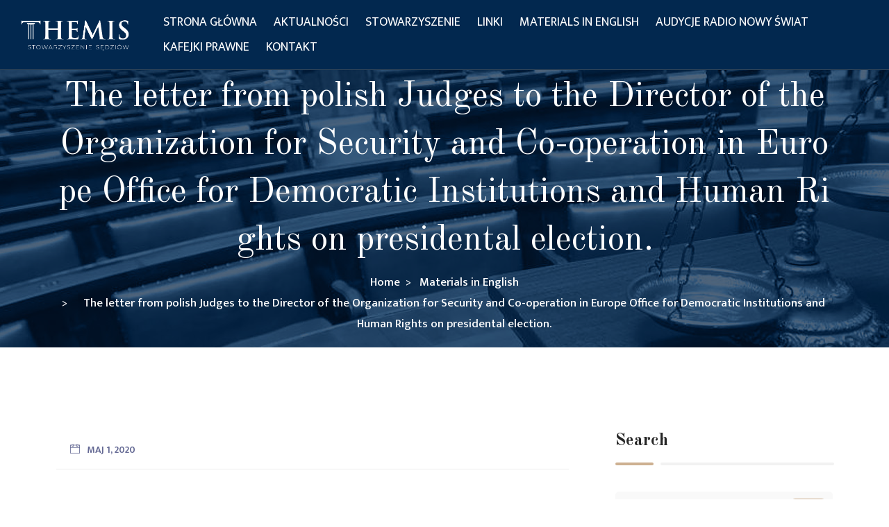

--- FILE ---
content_type: text/html; charset=UTF-8
request_url: https://themis-sedziowie.eu/the-letter-from-polish-judges-to-the-director-of-the-organization-for-security-and-co-operation-in-europe-office-for-democratic-institutions-and-human-rights-on-presidental-election/
body_size: 15034
content:
<!DOCTYPE html>
<!--[if !IE]><!--> <html lang="pl-PL"> <!--<![endif]-->
<head>
<meta charset="UTF-8">
	<meta name="viewport" content="width=device-width, initial-scale=1, maximum-scale=1">
<meta name="msapplication-TileColor" content="">
<meta name="theme-color" content="">
<link rel="profile" href="//gmpg.org/xfn/11">
<title>The letter from polish Judges to the Director of the Organization for Security and Co-operation in Europe Office for Democratic Institutions and Human Rights on presidental election. &#8211; THEMIS</title>
<meta name='robots' content='max-image-preview:large' />
	<style>img:is([sizes="auto" i], [sizes^="auto," i]) { contain-intrinsic-size: 3000px 1500px }</style>
	<link rel='dns-prefetch' href='//fonts.googleapis.com' />
<link rel="alternate" type="application/rss+xml" title="THEMIS &raquo; Kanał z wpisami" href="https://themis-sedziowie.eu/feed/" />
<link rel="alternate" type="application/rss+xml" title="THEMIS &raquo; Kanał z komentarzami" href="https://themis-sedziowie.eu/comments/feed/" />
<script type="text/javascript">
/* <![CDATA[ */
window._wpemojiSettings = {"baseUrl":"https:\/\/s.w.org\/images\/core\/emoji\/16.0.1\/72x72\/","ext":".png","svgUrl":"https:\/\/s.w.org\/images\/core\/emoji\/16.0.1\/svg\/","svgExt":".svg","source":{"concatemoji":"https:\/\/themis-sedziowie.eu\/wp-includes\/js\/wp-emoji-release.min.js?ver=6.8.3"}};
/*! This file is auto-generated */
!function(s,n){var o,i,e;function c(e){try{var t={supportTests:e,timestamp:(new Date).valueOf()};sessionStorage.setItem(o,JSON.stringify(t))}catch(e){}}function p(e,t,n){e.clearRect(0,0,e.canvas.width,e.canvas.height),e.fillText(t,0,0);var t=new Uint32Array(e.getImageData(0,0,e.canvas.width,e.canvas.height).data),a=(e.clearRect(0,0,e.canvas.width,e.canvas.height),e.fillText(n,0,0),new Uint32Array(e.getImageData(0,0,e.canvas.width,e.canvas.height).data));return t.every(function(e,t){return e===a[t]})}function u(e,t){e.clearRect(0,0,e.canvas.width,e.canvas.height),e.fillText(t,0,0);for(var n=e.getImageData(16,16,1,1),a=0;a<n.data.length;a++)if(0!==n.data[a])return!1;return!0}function f(e,t,n,a){switch(t){case"flag":return n(e,"\ud83c\udff3\ufe0f\u200d\u26a7\ufe0f","\ud83c\udff3\ufe0f\u200b\u26a7\ufe0f")?!1:!n(e,"\ud83c\udde8\ud83c\uddf6","\ud83c\udde8\u200b\ud83c\uddf6")&&!n(e,"\ud83c\udff4\udb40\udc67\udb40\udc62\udb40\udc65\udb40\udc6e\udb40\udc67\udb40\udc7f","\ud83c\udff4\u200b\udb40\udc67\u200b\udb40\udc62\u200b\udb40\udc65\u200b\udb40\udc6e\u200b\udb40\udc67\u200b\udb40\udc7f");case"emoji":return!a(e,"\ud83e\udedf")}return!1}function g(e,t,n,a){var r="undefined"!=typeof WorkerGlobalScope&&self instanceof WorkerGlobalScope?new OffscreenCanvas(300,150):s.createElement("canvas"),o=r.getContext("2d",{willReadFrequently:!0}),i=(o.textBaseline="top",o.font="600 32px Arial",{});return e.forEach(function(e){i[e]=t(o,e,n,a)}),i}function t(e){var t=s.createElement("script");t.src=e,t.defer=!0,s.head.appendChild(t)}"undefined"!=typeof Promise&&(o="wpEmojiSettingsSupports",i=["flag","emoji"],n.supports={everything:!0,everythingExceptFlag:!0},e=new Promise(function(e){s.addEventListener("DOMContentLoaded",e,{once:!0})}),new Promise(function(t){var n=function(){try{var e=JSON.parse(sessionStorage.getItem(o));if("object"==typeof e&&"number"==typeof e.timestamp&&(new Date).valueOf()<e.timestamp+604800&&"object"==typeof e.supportTests)return e.supportTests}catch(e){}return null}();if(!n){if("undefined"!=typeof Worker&&"undefined"!=typeof OffscreenCanvas&&"undefined"!=typeof URL&&URL.createObjectURL&&"undefined"!=typeof Blob)try{var e="postMessage("+g.toString()+"("+[JSON.stringify(i),f.toString(),p.toString(),u.toString()].join(",")+"));",a=new Blob([e],{type:"text/javascript"}),r=new Worker(URL.createObjectURL(a),{name:"wpTestEmojiSupports"});return void(r.onmessage=function(e){c(n=e.data),r.terminate(),t(n)})}catch(e){}c(n=g(i,f,p,u))}t(n)}).then(function(e){for(var t in e)n.supports[t]=e[t],n.supports.everything=n.supports.everything&&n.supports[t],"flag"!==t&&(n.supports.everythingExceptFlag=n.supports.everythingExceptFlag&&n.supports[t]);n.supports.everythingExceptFlag=n.supports.everythingExceptFlag&&!n.supports.flag,n.DOMReady=!1,n.readyCallback=function(){n.DOMReady=!0}}).then(function(){return e}).then(function(){var e;n.supports.everything||(n.readyCallback(),(e=n.source||{}).concatemoji?t(e.concatemoji):e.wpemoji&&e.twemoji&&(t(e.twemoji),t(e.wpemoji)))}))}((window,document),window._wpemojiSettings);
/* ]]> */
</script>
<style id='wp-emoji-styles-inline-css' type='text/css'>

	img.wp-smiley, img.emoji {
		display: inline !important;
		border: none !important;
		box-shadow: none !important;
		height: 1em !important;
		width: 1em !important;
		margin: 0 0.07em !important;
		vertical-align: -0.1em !important;
		background: none !important;
		padding: 0 !important;
	}
</style>
<link rel='stylesheet' id='wp-block-library-css' href='https://themis-sedziowie.eu/wp-includes/css/dist/block-library/style.min.css?ver=6.8.3' type='text/css' media='all' />
<style id='classic-theme-styles-inline-css' type='text/css'>
/*! This file is auto-generated */
.wp-block-button__link{color:#fff;background-color:#32373c;border-radius:9999px;box-shadow:none;text-decoration:none;padding:calc(.667em + 2px) calc(1.333em + 2px);font-size:1.125em}.wp-block-file__button{background:#32373c;color:#fff;text-decoration:none}
</style>
<style id='global-styles-inline-css' type='text/css'>
:root{--wp--preset--aspect-ratio--square: 1;--wp--preset--aspect-ratio--4-3: 4/3;--wp--preset--aspect-ratio--3-4: 3/4;--wp--preset--aspect-ratio--3-2: 3/2;--wp--preset--aspect-ratio--2-3: 2/3;--wp--preset--aspect-ratio--16-9: 16/9;--wp--preset--aspect-ratio--9-16: 9/16;--wp--preset--color--black: #000000;--wp--preset--color--cyan-bluish-gray: #abb8c3;--wp--preset--color--white: #ffffff;--wp--preset--color--pale-pink: #f78da7;--wp--preset--color--vivid-red: #cf2e2e;--wp--preset--color--luminous-vivid-orange: #ff6900;--wp--preset--color--luminous-vivid-amber: #fcb900;--wp--preset--color--light-green-cyan: #7bdcb5;--wp--preset--color--vivid-green-cyan: #00d084;--wp--preset--color--pale-cyan-blue: #8ed1fc;--wp--preset--color--vivid-cyan-blue: #0693e3;--wp--preset--color--vivid-purple: #9b51e0;--wp--preset--gradient--vivid-cyan-blue-to-vivid-purple: linear-gradient(135deg,rgba(6,147,227,1) 0%,rgb(155,81,224) 100%);--wp--preset--gradient--light-green-cyan-to-vivid-green-cyan: linear-gradient(135deg,rgb(122,220,180) 0%,rgb(0,208,130) 100%);--wp--preset--gradient--luminous-vivid-amber-to-luminous-vivid-orange: linear-gradient(135deg,rgba(252,185,0,1) 0%,rgba(255,105,0,1) 100%);--wp--preset--gradient--luminous-vivid-orange-to-vivid-red: linear-gradient(135deg,rgba(255,105,0,1) 0%,rgb(207,46,46) 100%);--wp--preset--gradient--very-light-gray-to-cyan-bluish-gray: linear-gradient(135deg,rgb(238,238,238) 0%,rgb(169,184,195) 100%);--wp--preset--gradient--cool-to-warm-spectrum: linear-gradient(135deg,rgb(74,234,220) 0%,rgb(151,120,209) 20%,rgb(207,42,186) 40%,rgb(238,44,130) 60%,rgb(251,105,98) 80%,rgb(254,248,76) 100%);--wp--preset--gradient--blush-light-purple: linear-gradient(135deg,rgb(255,206,236) 0%,rgb(152,150,240) 100%);--wp--preset--gradient--blush-bordeaux: linear-gradient(135deg,rgb(254,205,165) 0%,rgb(254,45,45) 50%,rgb(107,0,62) 100%);--wp--preset--gradient--luminous-dusk: linear-gradient(135deg,rgb(255,203,112) 0%,rgb(199,81,192) 50%,rgb(65,88,208) 100%);--wp--preset--gradient--pale-ocean: linear-gradient(135deg,rgb(255,245,203) 0%,rgb(182,227,212) 50%,rgb(51,167,181) 100%);--wp--preset--gradient--electric-grass: linear-gradient(135deg,rgb(202,248,128) 0%,rgb(113,206,126) 100%);--wp--preset--gradient--midnight: linear-gradient(135deg,rgb(2,3,129) 0%,rgb(40,116,252) 100%);--wp--preset--font-size--small: 13px;--wp--preset--font-size--medium: 20px;--wp--preset--font-size--large: 36px;--wp--preset--font-size--x-large: 42px;--wp--preset--spacing--20: 0.44rem;--wp--preset--spacing--30: 0.67rem;--wp--preset--spacing--40: 1rem;--wp--preset--spacing--50: 1.5rem;--wp--preset--spacing--60: 2.25rem;--wp--preset--spacing--70: 3.38rem;--wp--preset--spacing--80: 5.06rem;--wp--preset--shadow--natural: 6px 6px 9px rgba(0, 0, 0, 0.2);--wp--preset--shadow--deep: 12px 12px 50px rgba(0, 0, 0, 0.4);--wp--preset--shadow--sharp: 6px 6px 0px rgba(0, 0, 0, 0.2);--wp--preset--shadow--outlined: 6px 6px 0px -3px rgba(255, 255, 255, 1), 6px 6px rgba(0, 0, 0, 1);--wp--preset--shadow--crisp: 6px 6px 0px rgba(0, 0, 0, 1);}:where(.is-layout-flex){gap: 0.5em;}:where(.is-layout-grid){gap: 0.5em;}body .is-layout-flex{display: flex;}.is-layout-flex{flex-wrap: wrap;align-items: center;}.is-layout-flex > :is(*, div){margin: 0;}body .is-layout-grid{display: grid;}.is-layout-grid > :is(*, div){margin: 0;}:where(.wp-block-columns.is-layout-flex){gap: 2em;}:where(.wp-block-columns.is-layout-grid){gap: 2em;}:where(.wp-block-post-template.is-layout-flex){gap: 1.25em;}:where(.wp-block-post-template.is-layout-grid){gap: 1.25em;}.has-black-color{color: var(--wp--preset--color--black) !important;}.has-cyan-bluish-gray-color{color: var(--wp--preset--color--cyan-bluish-gray) !important;}.has-white-color{color: var(--wp--preset--color--white) !important;}.has-pale-pink-color{color: var(--wp--preset--color--pale-pink) !important;}.has-vivid-red-color{color: var(--wp--preset--color--vivid-red) !important;}.has-luminous-vivid-orange-color{color: var(--wp--preset--color--luminous-vivid-orange) !important;}.has-luminous-vivid-amber-color{color: var(--wp--preset--color--luminous-vivid-amber) !important;}.has-light-green-cyan-color{color: var(--wp--preset--color--light-green-cyan) !important;}.has-vivid-green-cyan-color{color: var(--wp--preset--color--vivid-green-cyan) !important;}.has-pale-cyan-blue-color{color: var(--wp--preset--color--pale-cyan-blue) !important;}.has-vivid-cyan-blue-color{color: var(--wp--preset--color--vivid-cyan-blue) !important;}.has-vivid-purple-color{color: var(--wp--preset--color--vivid-purple) !important;}.has-black-background-color{background-color: var(--wp--preset--color--black) !important;}.has-cyan-bluish-gray-background-color{background-color: var(--wp--preset--color--cyan-bluish-gray) !important;}.has-white-background-color{background-color: var(--wp--preset--color--white) !important;}.has-pale-pink-background-color{background-color: var(--wp--preset--color--pale-pink) !important;}.has-vivid-red-background-color{background-color: var(--wp--preset--color--vivid-red) !important;}.has-luminous-vivid-orange-background-color{background-color: var(--wp--preset--color--luminous-vivid-orange) !important;}.has-luminous-vivid-amber-background-color{background-color: var(--wp--preset--color--luminous-vivid-amber) !important;}.has-light-green-cyan-background-color{background-color: var(--wp--preset--color--light-green-cyan) !important;}.has-vivid-green-cyan-background-color{background-color: var(--wp--preset--color--vivid-green-cyan) !important;}.has-pale-cyan-blue-background-color{background-color: var(--wp--preset--color--pale-cyan-blue) !important;}.has-vivid-cyan-blue-background-color{background-color: var(--wp--preset--color--vivid-cyan-blue) !important;}.has-vivid-purple-background-color{background-color: var(--wp--preset--color--vivid-purple) !important;}.has-black-border-color{border-color: var(--wp--preset--color--black) !important;}.has-cyan-bluish-gray-border-color{border-color: var(--wp--preset--color--cyan-bluish-gray) !important;}.has-white-border-color{border-color: var(--wp--preset--color--white) !important;}.has-pale-pink-border-color{border-color: var(--wp--preset--color--pale-pink) !important;}.has-vivid-red-border-color{border-color: var(--wp--preset--color--vivid-red) !important;}.has-luminous-vivid-orange-border-color{border-color: var(--wp--preset--color--luminous-vivid-orange) !important;}.has-luminous-vivid-amber-border-color{border-color: var(--wp--preset--color--luminous-vivid-amber) !important;}.has-light-green-cyan-border-color{border-color: var(--wp--preset--color--light-green-cyan) !important;}.has-vivid-green-cyan-border-color{border-color: var(--wp--preset--color--vivid-green-cyan) !important;}.has-pale-cyan-blue-border-color{border-color: var(--wp--preset--color--pale-cyan-blue) !important;}.has-vivid-cyan-blue-border-color{border-color: var(--wp--preset--color--vivid-cyan-blue) !important;}.has-vivid-purple-border-color{border-color: var(--wp--preset--color--vivid-purple) !important;}.has-vivid-cyan-blue-to-vivid-purple-gradient-background{background: var(--wp--preset--gradient--vivid-cyan-blue-to-vivid-purple) !important;}.has-light-green-cyan-to-vivid-green-cyan-gradient-background{background: var(--wp--preset--gradient--light-green-cyan-to-vivid-green-cyan) !important;}.has-luminous-vivid-amber-to-luminous-vivid-orange-gradient-background{background: var(--wp--preset--gradient--luminous-vivid-amber-to-luminous-vivid-orange) !important;}.has-luminous-vivid-orange-to-vivid-red-gradient-background{background: var(--wp--preset--gradient--luminous-vivid-orange-to-vivid-red) !important;}.has-very-light-gray-to-cyan-bluish-gray-gradient-background{background: var(--wp--preset--gradient--very-light-gray-to-cyan-bluish-gray) !important;}.has-cool-to-warm-spectrum-gradient-background{background: var(--wp--preset--gradient--cool-to-warm-spectrum) !important;}.has-blush-light-purple-gradient-background{background: var(--wp--preset--gradient--blush-light-purple) !important;}.has-blush-bordeaux-gradient-background{background: var(--wp--preset--gradient--blush-bordeaux) !important;}.has-luminous-dusk-gradient-background{background: var(--wp--preset--gradient--luminous-dusk) !important;}.has-pale-ocean-gradient-background{background: var(--wp--preset--gradient--pale-ocean) !important;}.has-electric-grass-gradient-background{background: var(--wp--preset--gradient--electric-grass) !important;}.has-midnight-gradient-background{background: var(--wp--preset--gradient--midnight) !important;}.has-small-font-size{font-size: var(--wp--preset--font-size--small) !important;}.has-medium-font-size{font-size: var(--wp--preset--font-size--medium) !important;}.has-large-font-size{font-size: var(--wp--preset--font-size--large) !important;}.has-x-large-font-size{font-size: var(--wp--preset--font-size--x-large) !important;}
:where(.wp-block-post-template.is-layout-flex){gap: 1.25em;}:where(.wp-block-post-template.is-layout-grid){gap: 1.25em;}
:where(.wp-block-columns.is-layout-flex){gap: 2em;}:where(.wp-block-columns.is-layout-grid){gap: 2em;}
:root :where(.wp-block-pullquote){font-size: 1.5em;line-height: 1.6;}
</style>
<link rel='stylesheet' id='contact-form-7-css' href='https://themis-sedziowie.eu/wp-content/plugins/contact-form-7/includes/css/styles.css?ver=6.1.3' type='text/css' media='all' />
<link rel='stylesheet' id='juristo-elementor-css' href='https://themis-sedziowie.eu/wp-content/plugins/juristo-core/elementor/assets/css/juristo-elementor.css?ver=1.0.0' type='text/css' media='all' />
<link rel='stylesheet' id='themify-icons-css' href='https://themis-sedziowie.eu/wp-content/themes/juristo/assets/css/themify-icons.css?ver=4.6.3' type='text/css' media='all' />
<link rel='stylesheet' id='flaticon-css' href='https://themis-sedziowie.eu/wp-content/themes/juristo/assets/css/flaticon.css?ver=1.0.0' type='text/css' media='all' />
<link rel='stylesheet' id='bootstrap-css' href='https://themis-sedziowie.eu/wp-content/themes/juristo/assets/css/bootstrap.min.css?ver=5.0.1' type='text/css' media='all' />
<link rel='stylesheet' id='animate-css' href='https://themis-sedziowie.eu/wp-content/themes/juristo/assets/css/animate.css?ver=3.5.1' type='text/css' media='all' />
<link rel='stylesheet' id='odometer-css' href='https://themis-sedziowie.eu/wp-content/themes/juristo/assets/css/odometer.css?ver=0.4.8' type='text/css' media='all' />
<link rel='stylesheet' id='progresscircle-css' href='https://themis-sedziowie.eu/wp-content/themes/juristo/assets/css/progresscircle.css?ver=1.0.0' type='text/css' media='all' />
<link rel='stylesheet' id='owl-carousel-css' href='https://themis-sedziowie.eu/wp-content/themes/juristo/assets/css/owl.carousel.css?ver=2.0.0' type='text/css' media='all' />
<link rel='stylesheet' id='owl-theme-css' href='https://themis-sedziowie.eu/wp-content/themes/juristo/assets/css/owl.theme.css?ver=2.0.0' type='text/css' media='all' />
<link rel='stylesheet' id='slick-css' href='https://themis-sedziowie.eu/wp-content/themes/juristo/assets/css/slick.css?ver=1.6.0' type='text/css' media='all' />
<link rel='stylesheet' id='swiper-css' href='https://themis-sedziowie.eu/wp-content/plugins/elementor/assets/lib/swiper/v8/css/swiper.min.css?ver=8.4.5' type='text/css' media='all' />
<link rel='stylesheet' id='slick-theme-css' href='https://themis-sedziowie.eu/wp-content/themes/juristo/assets/css/slick-theme.css?ver=1.6.0' type='text/css' media='all' />
<link rel='stylesheet' id='owl-transitions-css' href='https://themis-sedziowie.eu/wp-content/themes/juristo/assets/css/owl.transitions.css?ver=2.0.0' type='text/css' media='all' />
<link rel='stylesheet' id='fancybox-css' href='https://themis-sedziowie.eu/wp-content/themes/juristo/assets/css/fancybox.css?ver=2.0.0' type='text/css' media='all' />
<link rel='stylesheet' id='juristo-style-css' href='https://themis-sedziowie.eu/wp-content/themes/juristo/assets/css/styles.css?ver=1.0.1' type='text/css' media='all' />
<link rel='stylesheet' id='element-css' href='https://themis-sedziowie.eu/wp-content/themes/juristo/assets/css/elements.css?ver=1.0.1' type='text/css' media='all' />
<link rel='stylesheet' id='consoel-google-fonts-css' href='//fonts.googleapis.com/css2?family=Old+Standard+TT%3Aital%2Cwght%400%2C400%3B0%2C700%3B1%2C400&#038;ver=1.0.1#038;display=swap' type='text/css' media='all' />
<link rel='stylesheet' id='consoel-google-body-fonts-css' href='//fonts.googleapis.com/css2?family=Mukta%3Awght%40300%3B400%3B500%3B600%3B700&#038;ver=1.0.1#038;display=swap' type='text/css' media='all' />
<link rel='stylesheet' id='juristo-responsive-css' href='https://themis-sedziowie.eu/wp-content/themes/juristo/assets/css/responsive.css?ver=1.0.1' type='text/css' media='all' />
<link rel='stylesheet' id='juristo-default-style-css' href='https://themis-sedziowie.eu/wp-content/themes/juristo/style.css?ver=6.8.3' type='text/css' media='all' />
<style id='juristo-default-style-inline-css' type='text/css'>
.layout-boxed {}.header-style-1 .topbar,.header-style-2 .topbar,.header-style-3 .topbar {background-color:#00458a;}.header-style-1 .navigation-holder,.wpo-site-header .navigation {background-color:#02284f;}@media (max-width:991px) {.wpo-site-header #navbar {background:#00458a;}.wpo-site-header #navbar>ul>li>a { color:;}}.wpo-site-footer ,.wpo-site-footer:before {background:#02284f;}
</style>
<script type="text/javascript" src="https://themis-sedziowie.eu/wp-includes/js/jquery/jquery.min.js?ver=3.7.1" id="jquery-core-js"></script>
<script type="text/javascript" src="https://themis-sedziowie.eu/wp-includes/js/jquery/jquery-migrate.min.js?ver=3.4.1" id="jquery-migrate-js"></script>
<link rel="https://api.w.org/" href="https://themis-sedziowie.eu/wp-json/" /><link rel="alternate" title="JSON" type="application/json" href="https://themis-sedziowie.eu/wp-json/wp/v2/posts/2048" /><link rel="EditURI" type="application/rsd+xml" title="RSD" href="https://themis-sedziowie.eu/xmlrpc.php?rsd" />
<meta name="generator" content="WordPress 6.8.3" />
<link rel="canonical" href="https://themis-sedziowie.eu/the-letter-from-polish-judges-to-the-director-of-the-organization-for-security-and-co-operation-in-europe-office-for-democratic-institutions-and-human-rights-on-presidental-election/" />
<link rel='shortlink' href='https://themis-sedziowie.eu/?p=2048' />
<link rel="alternate" title="oEmbed (JSON)" type="application/json+oembed" href="https://themis-sedziowie.eu/wp-json/oembed/1.0/embed?url=https%3A%2F%2Fthemis-sedziowie.eu%2Fthe-letter-from-polish-judges-to-the-director-of-the-organization-for-security-and-co-operation-in-europe-office-for-democratic-institutions-and-human-rights-on-presidental-election%2F" />
<link rel="alternate" title="oEmbed (XML)" type="text/xml+oembed" href="https://themis-sedziowie.eu/wp-json/oembed/1.0/embed?url=https%3A%2F%2Fthemis-sedziowie.eu%2Fthe-letter-from-polish-judges-to-the-director-of-the-organization-for-security-and-co-operation-in-europe-office-for-democratic-institutions-and-human-rights-on-presidental-election%2F&#038;format=xml" />
<meta name="generator" content="Elementor 3.33.1; features: e_font_icon_svg, additional_custom_breakpoints; settings: css_print_method-external, google_font-enabled, font_display-swap">
			<style>
				.e-con.e-parent:nth-of-type(n+4):not(.e-lazyloaded):not(.e-no-lazyload),
				.e-con.e-parent:nth-of-type(n+4):not(.e-lazyloaded):not(.e-no-lazyload) * {
					background-image: none !important;
				}
				@media screen and (max-height: 1024px) {
					.e-con.e-parent:nth-of-type(n+3):not(.e-lazyloaded):not(.e-no-lazyload),
					.e-con.e-parent:nth-of-type(n+3):not(.e-lazyloaded):not(.e-no-lazyload) * {
						background-image: none !important;
					}
				}
				@media screen and (max-height: 640px) {
					.e-con.e-parent:nth-of-type(n+2):not(.e-lazyloaded):not(.e-no-lazyload),
					.e-con.e-parent:nth-of-type(n+2):not(.e-lazyloaded):not(.e-no-lazyload) * {
						background-image: none !important;
					}
				}
			</style>
					<style type="text/css" id="wp-custom-css">
			a:hover {
  color: #CDB091AD !important;
}




/*---- menu ----*/

.wpo-header-style-2 .navigation.sticky-on {
  background: #02284f;
}

@media (min-width: 992px) {
 #header .col-lg-3 {
    display: none;
		width: 5%;
  }
	
  #header .col-lg-7 {
    width: 80%;
  }
	
}

.navbar-expand-lg .navbar-nav {
   justify-content: end;
  }


#menu-item-3194 .sub-menu {
	width: 325px !important;
}





/*---- strona główna ----*/


.elementor-3258 .wpo-about-section-s3 .wpo-about-section-wrapper .wpo-about-img .about-img-inner {
  background-color: #003972;
}

.elementor-3258 .wpo-about-section-s3 .wpo-about-img {
  background-color: #003972;
}

.elementor-1328 .elementor-element.elementor-element-8b74038 .juristo-about .wpo-about-content h5 {
  padding: 100px 0px 0px 0px;
}


.wpo-blog-section .wpo-blog-item .wpo-blog-content h2 {
	overflow: hidden;
  display: -webkit-box;
	-webkit-line-clamp: 2;
  line-clamp: 2;
	 -webkit-box-orient: vertical;
	color: white;
}


/*---- Aktualności ----*/

.wpo-blog-pg-section .entry-meta ul li .ti-comment-alt, .wpo-blog-pg-section .entry-meta ul li .juristo-comment{
display:none;
}

.wpo-blog-single-section .entry-meta ul li .ti-comment-alt, .wpo-blog-single-section .entry-meta ul li .juristo-comment {
  display:none;
}


/*---- kontakt ----*/

.juristo-contact-section .juristo-contact-info-area .juristo-contact-info-item .icon {
  background: #00458A;
}



/*---- sidebar ----*/

/*
.blog-sidebar .recent-post-widget .post .img-holder img {
  height: 53px;
}
*/

.blog-sidebar .recent-post-widget .post .img-holder {
  height: 100%;
}



.blog-sidebar .recent-post-widget .post h4 a {
	overflow: hidden;
  display: -webkit-box;
	-webkit-line-clamp: 1;
  line-clamp: 1;
	 -webkit-box-orient: vertical;

}



/*---- footer ----*/

.f-tekst {
	margin-bottom: 5px !important;
}

.copyright a{
	padding-left: 5px;
	color: #CDB091 !important;
}

.wpo-site-footer .wpo-upper-footer {
	padding-top: 70px;
	padding-bottom:30px;
}




/*---- Materials in English ----*/


.category .wpo-page-title {
background-image: url(https://themis-sedziowie.eu/wp-content/uploads/2024/03/THEMIS-title-d.jpg);
}





/*---- Czym się zajmujemy ----*/

.elementor-1405 .wpo-about-section-wrapper .wpo-about-img {
  background-color: #003972;
}




/*---- FWS ----*/

.elementor-3273 .wpo-about-section-wrapper .wpo-about-img {
  background-color: #003972;
}		</style>
		  </head>
  <body class="wp-singular post-template-default single single-post postid-2048 single-format-standard wp-theme-juristo elementor-default elementor-kit-8">
       <div class="page-wrapper layout-full"> <!-- #juristo-theme-wrapper -->
  <!-- start preloader -->
<div class="preloader">
    <div class="vertical-centered-box">
        <div class="content">
            <div class="loader-circle"></div>
            <div class="loader-line-mask">
                <div class="loader-line"></div>
            </div>
           <img src="https://themis-sedziowie.eu/wp-content/themes/juristo/assets/images/preloader.png" alt="">
        </div>
    </div>
</div>
<!-- end preloader -->    <header id="header" class="header-builder">
      		<div data-elementor-type="wp-post" data-elementor-id="3183" class="elementor elementor-3183">
				<div class="elementor-element elementor-element-f7ef402 e-con-full e-flex e-con e-parent" data-id="f7ef402" data-element_type="container">
				<div class="elementor-element elementor-element-c8585f8 elementor-widget elementor-widget-wpo-juristo_header" data-id="c8585f8" data-element_type="widget" data-settings="{&quot;header_logo&quot;:{&quot;url&quot;:&quot;https:\/\/themis-sedziowie.eu\/wp-content\/uploads\/2024\/02\/THEMIS-logo.png&quot;,&quot;id&quot;:3444,&quot;size&quot;:&quot;&quot;,&quot;alt&quot;:&quot;&quot;,&quot;source&quot;:&quot;library&quot;}}" data-widget_type="wpo-juristo_header.default">
				<div class="elementor-widget-container">
							<div class=" wpo-custom-site-header wpo-site-header wpo-header-style-2">
	    <nav class="navigation navbar navbar-expand-lg navbar-light">
	        <div class="container-fluid">
	            <div class="row align-items-center">
	                <div class="col-lg-3 col-md-3 col-3 d-lg-none dl-block">
	                    <div class="mobail-menu">
	                        <button type="button" class="navbar-toggler open-btn">
	                            <span class="sr-only">Toggle navigation</span>
	                            <span class="icon-bar first-angle"></span>
	                            <span class="icon-bar middle-angle"></span>
	                            <span class="icon-bar last-angle"></span>
	                        </button>
	                    </div>
	                </div>
	                <div class="col-lg-2 col-md-6 col-6">
	                    <div class="navbar-header">
	                        <a class="navbar-brand" href="https://themis-sedziowie.eu/">
	                        	<img decoding="async" src="https://themis-sedziowie.eu/wp-content/uploads/2024/02/THEMIS-logo.png" alt="">	                        </a>
	                    </div>
	                </div>
	                <div class="col col-lg-7 col-md-1 col-1">
	                    <div id="navbar" class="collapse navbar-collapse navigation-holder">
	                        <button class="menu-close"><i class="ti-close"></i></button>
	                         <ul id="menu-1-c8585f8" class="nav navbar-nav mb-2 mb-lg-0"><li id="menu-item-3264" class="menu-item menu-item-type-post_type menu-item-object-page menu-item-home menu-item-3264"><a href="https://themis-sedziowie.eu/">Strona główna</a></li>
<li id="menu-item-3195" class="menu-item menu-item-type-post_type menu-item-object-page current_page_parent menu-item-3195"><a href="https://themis-sedziowie.eu/aktualnosci/">Aktualności</a></li>
<li id="menu-item-3181" class="menu-item menu-item-type-custom menu-item-object-custom menu-item-has-children menu-item-3181"><a href="https://themis-sedziowie.eu/czym-sie-zajmujemy/">Stowarzyszenie</a>
<ul class="sub-menu">
	<li id="menu-item-3179" class="menu-item menu-item-type-post_type menu-item-object-page menu-item-3179"><a href="https://themis-sedziowie.eu/czym-sie-zajmujemy/">Czym się zajmujemy</a></li>
	<li id="menu-item-3178" class="menu-item menu-item-type-post_type menu-item-object-page menu-item-3178"><a href="https://themis-sedziowie.eu/statut/">Statut</a></li>
	<li id="menu-item-3177" class="menu-item menu-item-type-post_type menu-item-object-page menu-item-3177"><a href="https://themis-sedziowie.eu/rodo/">RODO</a></li>
	<li id="menu-item-3182" class="menu-item menu-item-type-custom menu-item-object-custom menu-item-has-children menu-item-3182"><a href="https://themis-sedziowie.eu/zarzad-glowny/">Członkowie</a>
	<ul class="sub-menu">
		<li id="menu-item-3176" class="menu-item menu-item-type-post_type menu-item-object-page menu-item-3176"><a href="https://themis-sedziowie.eu/zarzad-glowny/">Zarząd główny</a></li>
		<li id="menu-item-3174" class="menu-item menu-item-type-post_type menu-item-object-page menu-item-3174"><a href="https://themis-sedziowie.eu/rada-programowa/">Rada programowa</a></li>
		<li id="menu-item-3175" class="menu-item menu-item-type-post_type menu-item-object-page menu-item-3175"><a href="https://themis-sedziowie.eu/komisja-rewizyjna/">Komisja rewizyjna</a></li>
	</ul>
</li>
</ul>
</li>
<li id="menu-item-3194" class="menu-item menu-item-type-custom menu-item-object-custom menu-item-has-children menu-item-3194"><a href="https://themis-sedziowie.eu/forum-wspolpracy-sedziow/">Linki</a>
<ul class="sub-menu">
	<li id="menu-item-3279" class="menu-item menu-item-type-post_type menu-item-object-page menu-item-3279"><a href="https://themis-sedziowie.eu/forum-wspolpracy-sedziow/">Forum Współpracy Sędziów</a></li>
	<li id="menu-item-3265" class="menu-item menu-item-type-custom menu-item-object-custom menu-item-3265"><a href="http://www.sn.pl/">Sąd Najwyższy</a></li>
	<li id="menu-item-3266" class="menu-item menu-item-type-custom menu-item-object-custom menu-item-3266"><a href="http://www.nsa.gov.pl/">Naczelny Sąd Administracyjny</a></li>
	<li id="menu-item-3267" class="menu-item menu-item-type-custom menu-item-object-custom menu-item-3267"><a href="http://trybunal.gov.pl/">Trybunał Konstytucyjny</a></li>
	<li id="menu-item-3268" class="menu-item menu-item-type-custom menu-item-object-custom menu-item-3268"><a href="http://www.krs.pl/">Krajowa Rada Sądownictwa</a></li>
	<li id="menu-item-3269" class="menu-item menu-item-type-custom menu-item-object-custom menu-item-3269"><a href="http://ms.gov.pl/">Ministerstwo Sprawiedliwości</a></li>
	<li id="menu-item-3270" class="menu-item menu-item-type-custom menu-item-object-custom menu-item-3270"><a href="http://www.hfhr.pl/">Helsińska Fundacja Praw Człowieka</a></li>
	<li id="menu-item-3271" class="menu-item menu-item-type-custom menu-item-object-custom menu-item-3271"><a href="http://www.for.org.pl/">Forum Rozwoju Obywatelskiego</a></li>
</ul>
</li>
<li id="menu-item-3188" class="menu-item menu-item-type-custom menu-item-object-custom menu-item-3188"><a href="https://themis-sedziowie.eu/category/materials-in-english/">Materials in English</a></li>
<li id="menu-item-3173" class="menu-item menu-item-type-post_type menu-item-object-page menu-item-3173"><a href="https://themis-sedziowie.eu/audycje-radio-nowy-swiat/">Audycje Radio Nowy Świat</a></li>
<li id="menu-item-3189" class="menu-item menu-item-type-custom menu-item-object-custom menu-item-3189"><a href="https://themis-sedziowie.eu/category/kafejki-prawne/">Kafejki Prawne</a></li>
<li id="menu-item-3172" class="menu-item menu-item-type-post_type menu-item-object-page menu-item-3172"><a href="https://themis-sedziowie.eu/kontakt/">Kontakt</a></li>
</ul>	                    </div><!-- end of nav-collapse -->
	                </div>
	                <div class="col-lg-3 col-md-2 col-2">
	                    <div class="header-right">
	                        	                        <div class="close-form">
	                          	                        </div>

	                    </div>

	                </div>
	            </div>
	        </div><!-- end of container -->
	    </nav>
	</div>
						</div>
				</div>
				</div>
				</div>
		    </header>
     <!-- start page-title -->
  <section class="wpo-page-title   page-title-6981c7ea18969 " style="background-image:  url(https://themis-sedziowie.eu/wp-content/uploads/2024/03/THEMIS-title-d.jpg); ">
	    <div class="container">
	        <div class="row">
	            <div class="col col-xs-12">
	                <div class="wpo-breadcumb-wrap">
	                    <h2>The letter from polish Judges to the Director of the Organization for Security and Co-operation in Europe Office for Democratic Institutions and Human Rights on presidental election.</h2>
	                    <nav role="navigation" aria-label="Breadcrumbs" class="breadcrumb-trail breadcrumbs"><ul class="breadcrumb wpo-breadcumb-wrap trail-items"><li class="trail-item trail-begin"><a href="https://themis-sedziowie.eu/" rel="home"><span>Home</span></a></li><li class="trail-item"><a href="https://themis-sedziowie.eu/category/materials-in-english/"><span>Materials in English</span></a></li><li class="trail-item trail-end"><span>The letter from polish Judges to the Director of the Organization for Security and Co-operation in Europe Office for Democratic Institutions and Human Rights on presidental election.</span></li></ul></nav>	                </div>
	            </div>
	        </div> <!-- end row -->
	    </div> <!-- end container -->
	</section>
  <!-- end page-title -->
<div class="wpo-blog-single-section section-padding  right-sidebar" style="">
	<div class="container content-area ">
		<div class="row">
			<div class="single-content-wrap col col-lg-8">
				<div class="wpo-blog-content">
					  <div class="post clearfix post-2048 type-post status-publish format-standard hentry category-materials-in-english">
  	    <div class="entry-meta">
      <ul>
        <li>
                   </li>
        <li>
        <i class="fi ti-comment-alt"></i>
           <a class="juristo-comment" href="https://themis-sedziowie.eu/the-letter-from-polish-judges-to-the-director-of-the-organization-for-security-and-co-operation-in-europe-office-for-democratic-institutions-and-human-rights-on-presidental-election/#respond">
            Comments (<span class="comment">0</span>)          </a>
        </li>
        <li><i class="fi ti-calendar"></i>
          <a href="https://themis-sedziowie.eu/the-letter-from-polish-judges-to-the-director-of-the-organization-for-security-and-co-operation-in-europe-office-for-democratic-institutions-and-human-rights-on-presidental-election/">maj 1, 2020</a>
        </li>
      </ul>
    </div>
    <div class="entry-details">
	     <p>2020-04-28</p>
<p>&nbsp;</p>
<p>&nbsp;</p>
<p>Her Excellency Ingibjörg Sólrún Gísladóttir</p>
<p>Director of the Organization for Security and Co-operation in Europe Office for Democratic Institutions and Human Rights</p>
<p>&nbsp;</p>
<p>&nbsp;</p>
<p>&nbsp;</p>
<p>We, the Judges of Common Courts and Administrative Courts of Poland of every level, would like to voice our growing concern regarding the changes in the law governing the procedures to hold elections for the office of the President of the Republic of Poland. The elections are currently ordered to be held on May 10, 2020. The proposed changes raise the likelihood of violating basic legal norms, in particular the right to participate in the management of public affairs of the country. We ask for support, dialogue and careful monitoring of the ongoing electoral and legislative process.</p>
<p>With great pleasure and satisfaction, we have read the statement you have given after the changes in electoral law were adopted by the Polish Sejm. Following careful analysis of the bill adopted by the Sejm, we would like to share our observations.  We are deeply concerned that the aforementioned bill poses a threat to such basic legal standards as the principle of universal suffrage and the secrecy of the ballot.</p>
<p>As a formal state of epidemic was announced throughout the entire territory of the Republic of Poland, such a state of emergency introduces restrictions on civil rights like the freedom of movement, freedom of assembly and the right to information. The formally ongoing election campaign does not meet the conditions of the free selection of representatives by those entitled to vote. The solutions introduced by the Sejm also allow an arbitrary change of date of the elections, previously established based on the provisions of the Constitution of the Republic of Poland.</p>
<p>A correspondence voting system is being introduced as the only measure to address voting rights. We are concerned that it is impossible to reach each voter in light of the current circumstances. This form of election would present many challenges in addition to the typical hurdles of legislating new electoral law, by being introduced so suddenly before the date of the election. It raises questions as to whether the voters will have a fair and equal opportunity to cast their votes.</p>
<p>At present, the recognition of election contestations and the assessment of validity of such an election remains subject to consideration by the Extraordinary Control and Public Affairs Chamber of the Supreme Court of Poland. Members of said Chamber were appointed in a legally flawed process that resulted in the Chamber foregoing its independence and non-partisanship.</p>
<p>We would like to emphasize that our reservations are not a result of a political assessment of the solutions adopted, but only from the position that we are participating in our routine functions of the state. Our constitutional role in the structure of state institutions is the application of law, law that, by principle, cannot be upheld in contradiction to the Polish Constitution or international law in force in Poland. As Judges of Poland, we have the responsibility to resolve disputes and appeals regarding electoral matters. We uphold, among others, the roles of Election Commissioners and the members of the Election Commissions. Under current conditions, the ability to act as public servants is being jeopardously undermined; therefore, so too, is the right of the Polish people to appeal effectively.</p>
<p>We ask that special efforts be made in the assessment of the extent to which the guarantees of basic human rights are being preserved in the current election of the President of the Republic of Poland.</p>
<p>&nbsp;</p>
<p>Yours sincerely,</p>
<p>&nbsp;</p>
<p>/this letter was signed by 612 Judges/</p>
<p>&nbsp;</p>
    </div>
</div>
  <div class="tag-share-wrap">
    <div class="tag-share clearfix  has-tag-share">
        <div class="share tag">
      <span>Share:</span>      <ul>
        <li>
          <a href="//www.facebook.com/sharer/sharer.php?u=https%3A%2F%2Fthemis-sedziowie.eu%2Fthe-letter-from-polish-judges-to-the-director-of-the-organization-for-security-and-co-operation-in-europe-office-for-democratic-institutions-and-human-rights-on-presidental-election%2F&amp;t=The+letter+from+polish+Judges+to+the+Director+of+the+Organization+for+Security+and+Co-operation+in+Europe+Office+for+Democratic+Institutions+and+Human+Rights+on+presidental+election." class="facebook" data-toggle="tooltip" data-placement="top" title="Share On Facebook" target="_blank"><i class="ti-facebook"></i></a>
        </li>
        <li>
          <a href="//twitter.com/home?status=The+letter+from+polish+Judges+to+the+Director+of+the+Organization+for+Security+and+Co-operation+in+Europe+Office+for+Democratic+Institutions+and+Human+Rights+on+presidental+election.+https%3A%2F%2Fthemis-sedziowie.eu%2Fthe-letter-from-polish-judges-to-the-director-of-the-organization-for-security-and-co-operation-in-europe-office-for-democratic-institutions-and-human-rights-on-presidental-election%2F" class="twitter" data-toggle="tooltip" data-placement="top" title="Share On Twitter" target="_blank"><i class="ti-twitter-alt"></i></a>
        </li>
        <li>
          <a href="//linkedin.com/shareArticle?mini=true&amp;url=https%3A%2F%2Fthemis-sedziowie.eu%2Fthe-letter-from-polish-judges-to-the-director-of-the-organization-for-security-and-co-operation-in-europe-office-for-democratic-institutions-and-human-rights-on-presidental-election%2F&amp;title=The+letter+from+polish+Judges+to+the+Director+of+the+Organization+for+Security+and+Co-operation+in+Europe+Office+for+Democratic+Institutions+and+Human+Rights+on+presidental+election." class="linkedin" data-toggle="tooltip" data-placement="top" title="Share On Linkedin" target="_blank"><i class="ti-linkedin"></i></a>
        </li>
        <li>
          <a href="//pinterest.com/pin/create/button/?url=https%3A%2F%2Fthemis-sedziowie.eu%2Fthe-letter-from-polish-judges-to-the-director-of-the-organization-for-security-and-co-operation-in-europe-office-for-democratic-institutions-and-human-rights-on-presidental-election%2F" class="pinterest" data-toggle="tooltip" data-placement="top" title="Share On Pinterest" target="_blank"><i class="ti-pinterest"></i></a>
        </li>
      </ul>
    </div>
  </div>
</div>

				</div><!-- Blog Div -->
							</div><!-- Content Area -->
			<div class="col-lg-4 ">
	<div class="blog-sidebar">
		<div id="block-2" class=" widget widget_block widget_search"><form role="search" method="get" action="https://themis-sedziowie.eu/" class="wp-block-search__button-outside wp-block-search__text-button wp-block-search"    ><label class="wp-block-search__label" for="wp-block-search__input-1" >Szukaj</label><div class="wp-block-search__inside-wrapper " ><input class="wp-block-search__input" id="wp-block-search__input-1" placeholder="" value="" type="search" name="s" required /><button aria-label="Szukaj" class="wp-block-search__button wp-element-button" type="submit" >Szukaj</button></div></form></div> <!-- end widget --><div id="block-6" class=" widget widget_block">
<div class="wp-block-group"><div class="wp-block-group__inner-container is-layout-flow wp-block-group-is-layout-flow">
<h2 class="wp-block-heading">Kategorie</h2>


<ul class="wp-block-categories-list wp-block-categories">	<li class="cat-item cat-item-42"><a href="https://themis-sedziowie.eu/category/aktualnosci/">Aktualności</a>
</li>
	<li class="cat-item cat-item-46"><a href="https://themis-sedziowie.eu/category/kafejki-prawne/">Kafejki Prawne</a>
</li>
	<li class="cat-item cat-item-49"><a href="https://themis-sedziowie.eu/category/uncategorized/rzecznik/">Komunikaty Rzecznika Prasowego</a>
</li>
	<li class="cat-item cat-item-43"><a href="https://themis-sedziowie.eu/category/materials-in-english/">Materials in English</a>
</li>
	<li class="cat-item cat-item-44"><a href="https://themis-sedziowie.eu/category/napisali-o-nas/">Napisali o nas</a>
</li>
	<li class="cat-item cat-item-45"><a href="https://themis-sedziowie.eu/category/stowarzyszenie/">Stowarzyszenie</a>
</li>
	<li class="cat-item cat-item-1"><a href="https://themis-sedziowie.eu/category/uncategorized/">Uncategorized</a>
</li>
</ul></div></div>
</div> <!-- end widget --><div id="-recent-blog-3" class=" widget recent-post-widget"><h3>Ostatnie wpisy</h3><div class="posts">    <div class="post">
      <div class="img-holder">
          <a href="https://themis-sedziowie.eu/program-konferencji-sady-i-sedziowie-35-lat-po-zmianie-ustroju-gdzie-jestesmy-18-19-pazdziernika-2025-r/">
            <img src="" alt="">
          </a>
      </div>
      <div class="details">
         <h4><a href="https://themis-sedziowie.eu/program-konferencji-sady-i-sedziowie-35-lat-po-zmianie-ustroju-gdzie-jestesmy-18-19-pazdziernika-2025-r/">Program Konferencji &#8222;Sądy i sędziowie &#8211; 35 lat po      zmianie ustroju, gdzie jesteśmy&#8221; 18-19 października 2025 r.</a></h4>
                       <span class="date">
              <i class="ti-timer"></i>
              30 wrz 2025            </span>
                 </div>
   </div>
      <div class="post">
      <div class="img-holder">
          <a href="https://themis-sedziowie.eu/uchwala-zarzadu-stowarzyszenia-sedziow-themis-z-dnia-22-09-2025-r/">
            <img src="" alt="">
          </a>
      </div>
      <div class="details">
         <h4><a href="https://themis-sedziowie.eu/uchwala-zarzadu-stowarzyszenia-sedziow-themis-z-dnia-22-09-2025-r/">Uchwała Zarządu Stowarzyszenia Sędziów THEMIS z dnia 22.09.2025 r.</a></h4>
                       <span class="date">
              <i class="ti-timer"></i>
              22 wrz 2025            </span>
                 </div>
   </div>
      <div class="post">
      <div class="img-holder">
          <a href="https://themis-sedziowie.eu/gratulacje-dla-waldemara-zurka-z-powodu-mianowania-na-stanowisko-ministra-sprawiedliwosci/">
            <img src="" alt="">
          </a>
      </div>
      <div class="details">
         <h4><a href="https://themis-sedziowie.eu/gratulacje-dla-waldemara-zurka-z-powodu-mianowania-na-stanowisko-ministra-sprawiedliwosci/">Gratulacje dla Waldemara Żurka z powodu mianowania na stanowisko Ministra Sprawiedliwości</a></h4>
                       <span class="date">
              <i class="ti-timer"></i>
              24 lip 2025            </span>
                 </div>
   </div>
      <div class="post">
      <div class="img-holder">
          <a href="https://themis-sedziowie.eu/stanowisko-stowarzyszenia-sedziow-themis-w-sprawie-protestow-wyborczych/">
            <img src="" alt="">
          </a>
      </div>
      <div class="details">
         <h4><a href="https://themis-sedziowie.eu/stanowisko-stowarzyszenia-sedziow-themis-w-sprawie-protestow-wyborczych/">Stanowisko Stowarzyszenia Sędziów Themis w sprawie protestów wyborczych</a></h4>
                       <span class="date">
              <i class="ti-timer"></i>
              30 cze 2025            </span>
                 </div>
   </div>
      <div class="post">
      <div class="img-holder">
          <a href="https://themis-sedziowie.eu/komunikat-rzecznika-prasowego-stowarzyszenia-sedziow-themis-2/">
            <img src="" alt="">
          </a>
      </div>
      <div class="details">
         <h4><a href="https://themis-sedziowie.eu/komunikat-rzecznika-prasowego-stowarzyszenia-sedziow-themis-2/">Komunikat Rzecznika Prasowego Stowarzyszenia Sędziów Themis</a></h4>
                       <span class="date">
              <i class="ti-timer"></i>
              25 kwi 2025            </span>
                 </div>
   </div>
  </div></div> <!-- end widget --><div id="block-5" class=" widget widget_block">
<div class="wp-block-group"><div class="wp-block-group__inner-container is-layout-flow wp-block-group-is-layout-flow">
<h2 class="wp-block-heading">Archiva</h2>


<ul class="wp-block-archives-list wp-block-archives">	<li><a href='https://themis-sedziowie.eu/2025/'>2025</a>&nbsp;(8)</li>
	<li><a href='https://themis-sedziowie.eu/2024/'>2024</a>&nbsp;(8)</li>
	<li><a href='https://themis-sedziowie.eu/2023/'>2023</a>&nbsp;(29)</li>
	<li><a href='https://themis-sedziowie.eu/2022/'>2022</a>&nbsp;(35)</li>
	<li><a href='https://themis-sedziowie.eu/2021/'>2021</a>&nbsp;(77)</li>
	<li><a href='https://themis-sedziowie.eu/2020/'>2020</a>&nbsp;(90)</li>
	<li><a href='https://themis-sedziowie.eu/2019/'>2019</a>&nbsp;(124)</li>
	<li><a href='https://themis-sedziowie.eu/2018/'>2018</a>&nbsp;(143)</li>
	<li><a href='https://themis-sedziowie.eu/2017/'>2017</a>&nbsp;(49)</li>
	<li><a href='https://themis-sedziowie.eu/2016/'>2016</a>&nbsp;(22)</li>
	<li><a href='https://themis-sedziowie.eu/2015/'>2015</a>&nbsp;(27)</li>
	<li><a href='https://themis-sedziowie.eu/2014/'>2014</a>&nbsp;(15)</li>
	<li><a href='https://themis-sedziowie.eu/2013/'>2013</a>&nbsp;(19)</li>
	<li><a href='https://themis-sedziowie.eu/2012/'>2012</a>&nbsp;(18)</li>
</ul></div></div>
</div> <!-- end widget -->	</div>
</div><!-- #secondary -->
		</div>
	</div>
</div>
	<!-- Footer -->
	<footer class="wpo-site-footer clearfix"  >
      <!-- Footer Widgets -->
<div class="wpo-upper-footer">
	<div class="footer-widget-area">
		<div class="container">
			<div class="row">
				<div class="separator"></div>
				<div class="col col-lg-4 col-md-6 col-sm-12 col-12"><div class=" widget text-widget"><div class="widget about-widget ">
       <div class="logo widget-title">
          <img src="https://themis-sedziowie.eu/wp-content/uploads/2024/02/THEMIS-logo.png" alt="">
       </div>
       <p>Stowarzyszenie działa na rzecz niezależności sądów i sędziów, pełniącą kluczową rolę w umacnianiu praworządności i demokracji.</p>
       <div class="social-icons">
         <ul><li><a href="https://www.facebook.com/profile.php?id=100068324996088"><i class="ti-facebook"></i></a></li><li><a href="https://twitter.com/ThemisSedziow"><i class="ti-twitter-alt"></i></a></li></ul>
       </div>
    </div><div class="clear"></div></div> <!-- end widget --></div><div class="col col-lg-4 col-md-6 col-sm-12 col-12"><div class=" widget widget_block">
<h2 class="wp-block-heading has-white-color has-text-color has-link-color wp-elements-a206bb172a9669851ce0e53eede7da93" style="font-size:1.6rem;font-style:normal;font-weight:400">Kontakt</h2>
<div class="clear"></div></div> <!-- end widget --><div class=" widget widget_block widget_text">
<p class="f-tekst" style="font-size:18px"><strong>Stowarzyszenie Sędziów THEMIS</strong></p>
<div class="clear"></div></div> <!-- end widget --><div class=" widget widget_block widget_text">
<p>ul. Przyokopowa 33<br>01-208 Warszawa</p>
<div class="clear"></div></div> <!-- end widget --><div class=" widget widget_block widget_text">
<p class="f-tekst" style="font-size:18px"><strong>Adres dla doręczeń:</strong></p>
<div class="clear"></div></div> <!-- end widget --><div class=" widget widget_block widget_text">
<p>ul. Wierzbięcice 51/7<br>61-547 Poznań</p>
<div class="clear"></div></div> <!-- end widget --></div><div class="col col-lg-4 col-md-6 col-sm-12 col-12"><div class=" widget widget_block">
<h2 class="wp-block-heading has-white-color has-text-color has-link-color wp-elements-c6277728e8be161fe45d72be829f514d" style="font-size:1.6rem;font-style:normal;font-weight:400">Kontakt dla prasy</h2>
<div class="clear"></div></div> <!-- end widget --><div class=" widget widget_block widget_text">
<p class="f-tekst" style="font-size:18px"><strong>Rzecznik Prasowy:</strong></p>
<div class="clear"></div></div> <!-- end widget --><div class=" widget widget_block widget_text">
<p>Jacek Tylewicz<br>e-mail: <a href="mailto:jacektylewicz@onet.eu">jacektylewicz@onet.eu</a><br>tel: 603 100 821<br><br><br>e-mail: <a href="mailto:stowarzyszenie@themis-sedziowie.eu">stowarzyszenie@themis-sedziowie.eu</a></p>
<div class="clear"></div></div> <!-- end widget --></div>			</div>
		</div>
	</div>
</div>
<!-- Footer Widgets -->
<div class="wpo-lower-footer ">
  <div class="container">
    <div class="row">
      <div class="separator"></div>
      <div class="col col-xs-12">
         <p class="copyright" >© 2024 Copyright - mIT group - kompleksowa <a href="https://www.mitgroup.pl"> obsługa informatyczna</a>. All Rights Reserved.</p>      </div>
    </div>
  </div>
</div>	</footer>
	<!-- Footer -->
</div><!--juristo-theme-wrapper -->
<script type="speculationrules">
{"prefetch":[{"source":"document","where":{"and":[{"href_matches":"\/*"},{"not":{"href_matches":["\/wp-*.php","\/wp-admin\/*","\/wp-content\/uploads\/*","\/wp-content\/*","\/wp-content\/plugins\/*","\/wp-content\/themes\/juristo\/*","\/*\\?(.+)"]}},{"not":{"selector_matches":"a[rel~=\"nofollow\"]"}},{"not":{"selector_matches":".no-prefetch, .no-prefetch a"}}]},"eagerness":"conservative"}]}
</script>
			<script>
				const lazyloadRunObserver = () => {
					const lazyloadBackgrounds = document.querySelectorAll( `.e-con.e-parent:not(.e-lazyloaded)` );
					const lazyloadBackgroundObserver = new IntersectionObserver( ( entries ) => {
						entries.forEach( ( entry ) => {
							if ( entry.isIntersecting ) {
								let lazyloadBackground = entry.target;
								if( lazyloadBackground ) {
									lazyloadBackground.classList.add( 'e-lazyloaded' );
								}
								lazyloadBackgroundObserver.unobserve( entry.target );
							}
						});
					}, { rootMargin: '200px 0px 200px 0px' } );
					lazyloadBackgrounds.forEach( ( lazyloadBackground ) => {
						lazyloadBackgroundObserver.observe( lazyloadBackground );
					} );
				};
				const events = [
					'DOMContentLoaded',
					'elementor/lazyload/observe',
				];
				events.forEach( ( event ) => {
					document.addEventListener( event, lazyloadRunObserver );
				} );
			</script>
			<link rel='stylesheet' id='elementor-frontend-css' href='https://themis-sedziowie.eu/wp-content/plugins/elementor/assets/css/frontend.min.css?ver=3.33.1' type='text/css' media='all' />
<link rel='stylesheet' id='elementor-post-3183-css' href='https://themis-sedziowie.eu/wp-content/uploads/elementor/css/post-3183.css?ver=1763470479' type='text/css' media='all' />
<style id='core-block-supports-inline-css' type='text/css'>
.wp-elements-a206bb172a9669851ce0e53eede7da93 a:where(:not(.wp-element-button)){color:var(--wp--preset--color--white);}.wp-elements-c6277728e8be161fe45d72be829f514d a:where(:not(.wp-element-button)){color:var(--wp--preset--color--white);}
</style>
<link rel='stylesheet' id='elementor-post-8-css' href='https://themis-sedziowie.eu/wp-content/uploads/elementor/css/post-8.css?ver=1763470478' type='text/css' media='all' />
<link rel='stylesheet' id='elementor-gf-roboto-css' href='https://fonts.googleapis.com/css?family=Roboto:100,100italic,200,200italic,300,300italic,400,400italic,500,500italic,600,600italic,700,700italic,800,800italic,900,900italic&#038;display=swap&#038;subset=latin-ext' type='text/css' media='all' />
<link rel='stylesheet' id='elementor-gf-robotoslab-css' href='https://fonts.googleapis.com/css?family=Roboto+Slab:100,100italic,200,200italic,300,300italic,400,400italic,500,500italic,600,600italic,700,700italic,800,800italic,900,900italic&#038;display=swap&#038;subset=latin-ext' type='text/css' media='all' />
<script type="text/javascript" src="https://themis-sedziowie.eu/wp-includes/js/dist/hooks.min.js?ver=4d63a3d491d11ffd8ac6" id="wp-hooks-js"></script>
<script type="text/javascript" src="https://themis-sedziowie.eu/wp-includes/js/dist/i18n.min.js?ver=5e580eb46a90c2b997e6" id="wp-i18n-js"></script>
<script type="text/javascript" id="wp-i18n-js-after">
/* <![CDATA[ */
wp.i18n.setLocaleData( { 'text direction\u0004ltr': [ 'ltr' ] } );
/* ]]> */
</script>
<script type="text/javascript" src="https://themis-sedziowie.eu/wp-content/plugins/contact-form-7/includes/swv/js/index.js?ver=6.1.3" id="swv-js"></script>
<script type="text/javascript" id="contact-form-7-js-translations">
/* <![CDATA[ */
( function( domain, translations ) {
	var localeData = translations.locale_data[ domain ] || translations.locale_data.messages;
	localeData[""].domain = domain;
	wp.i18n.setLocaleData( localeData, domain );
} )( "contact-form-7", {"translation-revision-date":"2025-10-29 10:26:34+0000","generator":"GlotPress\/4.0.3","domain":"messages","locale_data":{"messages":{"":{"domain":"messages","plural-forms":"nplurals=3; plural=(n == 1) ? 0 : ((n % 10 >= 2 && n % 10 <= 4 && (n % 100 < 12 || n % 100 > 14)) ? 1 : 2);","lang":"pl"},"This contact form is placed in the wrong place.":["Ten formularz kontaktowy zosta\u0142 umieszczony w niew\u0142a\u015bciwym miejscu."],"Error:":["B\u0142\u0105d:"]}},"comment":{"reference":"includes\/js\/index.js"}} );
/* ]]> */
</script>
<script type="text/javascript" id="contact-form-7-js-before">
/* <![CDATA[ */
var wpcf7 = {
    "api": {
        "root": "https:\/\/themis-sedziowie.eu\/wp-json\/",
        "namespace": "contact-form-7\/v1"
    }
};
/* ]]> */
</script>
<script type="text/javascript" src="https://themis-sedziowie.eu/wp-content/plugins/contact-form-7/includes/js/index.js?ver=6.1.3" id="contact-form-7-js"></script>
<script type="text/javascript" src="https://themis-sedziowie.eu/wp-content/plugins/juristo-core/assets/plugin-scripts.js?ver=6.8.3" id="plugin-scripts-js"></script>
<script type="text/javascript" src="https://themis-sedziowie.eu/wp-content/themes/juristo/assets/js/bootstrap.min.js?ver=5.0.1" id="bootstrap-js"></script>
<script type="text/javascript" src="https://themis-sedziowie.eu/wp-includes/js/imagesloaded.min.js?ver=5.0.0" id="imagesloaded-js"></script>
<script type="text/javascript" src="https://themis-sedziowie.eu/wp-content/themes/juristo/assets/js/isotope.min.js?ver=2.2.2" id="isotope-js"></script>
<script type="text/javascript" src="https://themis-sedziowie.eu/wp-content/themes/juristo/assets/js/fancybox.min.js?ver=2.1.5" id="fancybox-js"></script>
<script type="text/javascript" src="https://themis-sedziowie.eu/wp-content/themes/juristo/assets/js/instafeed.min.js?ver=2.1.5" id="instafeed-js"></script>
<script type="text/javascript" src="https://themis-sedziowie.eu/wp-content/themes/juristo/assets/js/progresscircle.js?ver=2.1.5" id="circle-progress-js"></script>
<script type="text/javascript" src="https://themis-sedziowie.eu/wp-includes/js/masonry.min.js?ver=4.2.2" id="masonry-js"></script>
<script type="text/javascript" src="https://themis-sedziowie.eu/wp-content/themes/juristo/assets/js/owl-carousel.js?ver=2.0.0" id="owl-carousel-js"></script>
<script type="text/javascript" src="https://themis-sedziowie.eu/wp-content/themes/juristo/assets/js/jquery-easing.js?ver=1.4.0" id="jquery-easing-js"></script>
<script type="text/javascript" src="https://themis-sedziowie.eu/wp-content/themes/juristo/assets/js/wow.min.js?ver=1.4.0" id="wow-js"></script>
<script type="text/javascript" src="https://themis-sedziowie.eu/wp-content/themes/juristo/assets/js/odometer.min.js?ver=0.4.8" id="odometer-js"></script>
<script type="text/javascript" src="https://themis-sedziowie.eu/wp-content/themes/juristo/assets/js/magnific-popup.js?ver=1.1.0" id="magnific-popup-js"></script>
<script type="text/javascript" src="https://themis-sedziowie.eu/wp-content/themes/juristo/assets/js/slick-slider.js?ver=1.6.0" id="slick-slider-js"></script>
<script type="text/javascript" src="https://themis-sedziowie.eu/wp-content/themes/juristo/assets/js/moving-animation.js?ver=1.0.0" id="moving-animation-js"></script>
<script type="text/javascript" src="https://themis-sedziowie.eu/wp-content/plugins/elementor/assets/lib/swiper/v8/swiper.min.js?ver=8.4.5" id="swiper-js"></script>
<script type="text/javascript" src="https://themis-sedziowie.eu/wp-content/themes/juristo/assets/js/wc-quantity-increment.js?ver=1.0.0" id="wc-quantity-increment-js"></script>
<script type="text/javascript" src="https://themis-sedziowie.eu/wp-content/themes/juristo/assets/js/scripts.js?ver=1.0.1" id="juristo-scripts-js"></script>
<script type="text/javascript" src="https://themis-sedziowie.eu/wp-content/themes/juristo/assets/js/jquery.validate.min.js?ver=1.9.0" id="juristo-inline-validate-js"></script>
<script type="text/javascript" id="icwp-wpsf-notbot-js-extra">
/* <![CDATA[ */
var shield_vars_notbot = {"strings":{"select_action":"Please select an action to perform.","are_you_sure":"Are you sure?","absolutely_sure":"Are you absolutely sure?"},"comps":{"notbot":{"ajax":{"not_bot":{"action":"shield_action","ex":"capture_not_bot","exnonce":"bffa9fc8eb","ajaxurl":"https:\/\/themis-sedziowie.eu\/wp-admin\/admin-ajax.php","_wpnonce":"31430b92c7","_rest_url":"https:\/\/themis-sedziowie.eu\/wp-json\/shield\/v1\/action\/capture_not_bot?exnonce=bffa9fc8eb&_wpnonce=31430b92c7"}},"flags":{"skip":false,"required":true}}}};
/* ]]> */
</script>
<script type="text/javascript" src="https://themis-sedziowie.eu/wp-content/plugins/wp-simple-firewall/assets/dist/shield-notbot.bundle.js?ver=21.0.7&amp;mtime=1763469700" id="icwp-wpsf-notbot-js"></script>
<script type="text/javascript" src="https://themis-sedziowie.eu/wp-content/plugins/elementor/assets/js/webpack.runtime.min.js?ver=3.33.1" id="elementor-webpack-runtime-js"></script>
<script type="text/javascript" src="https://themis-sedziowie.eu/wp-content/plugins/elementor/assets/js/frontend-modules.min.js?ver=3.33.1" id="elementor-frontend-modules-js"></script>
<script type="text/javascript" src="https://themis-sedziowie.eu/wp-includes/js/jquery/ui/core.min.js?ver=1.13.3" id="jquery-ui-core-js"></script>
<script type="text/javascript" id="elementor-frontend-js-before">
/* <![CDATA[ */
var elementorFrontendConfig = {"environmentMode":{"edit":false,"wpPreview":false,"isScriptDebug":false},"i18n":{"shareOnFacebook":"Udost\u0119pnij na Facebooku","shareOnTwitter":"Udost\u0119pnij na X","pinIt":"Przypnij","download":"Pobierz","downloadImage":"Pobierz obrazek","fullscreen":"Tryb pe\u0142noekranowy","zoom":"Powi\u0119ksz","share":"Udost\u0119pnij","playVideo":"Odtw\u00f3rz wideo","previous":"Poprzednie","next":"Nast\u0119pne","close":"Zamknij","a11yCarouselPrevSlideMessage":"Poprzedni slajd","a11yCarouselNextSlideMessage":"Nast\u0119pny slajd","a11yCarouselFirstSlideMessage":"To jest pierwszy slajd","a11yCarouselLastSlideMessage":"To jest ostatni slajd","a11yCarouselPaginationBulletMessage":"Id\u017a do slajdu"},"is_rtl":false,"breakpoints":{"xs":0,"sm":480,"md":768,"lg":1025,"xl":1440,"xxl":1600},"responsive":{"breakpoints":{"mobile":{"label":"Mobilny pionowy","value":767,"default_value":767,"direction":"max","is_enabled":true},"mobile_extra":{"label":"Mobilny poziomy","value":880,"default_value":880,"direction":"max","is_enabled":false},"tablet":{"label":"Pionowy tablet","value":1024,"default_value":1024,"direction":"max","is_enabled":true},"tablet_extra":{"label":"Poziomy tablet","value":1200,"default_value":1200,"direction":"max","is_enabled":false},"laptop":{"label":"Laptop","value":1366,"default_value":1366,"direction":"max","is_enabled":false},"widescreen":{"label":"Szeroki ekran","value":2400,"default_value":2400,"direction":"min","is_enabled":false}},"hasCustomBreakpoints":false},"version":"3.33.1","is_static":false,"experimentalFeatures":{"e_font_icon_svg":true,"additional_custom_breakpoints":true,"container":true,"landing-pages":true,"nested-elements":true,"home_screen":true,"global_classes_should_enforce_capabilities":true,"e_variables":true,"cloud-library":true,"e_opt_in_v4_page":true,"import-export-customization":true},"urls":{"assets":"https:\/\/themis-sedziowie.eu\/wp-content\/plugins\/elementor\/assets\/","ajaxurl":"https:\/\/themis-sedziowie.eu\/wp-admin\/admin-ajax.php","uploadUrl":"https:\/\/themis-sedziowie.eu\/wp-content\/uploads"},"nonces":{"floatingButtonsClickTracking":"8c112abbd3"},"swiperClass":"swiper","settings":{"page":[],"editorPreferences":[]},"kit":{"active_breakpoints":["viewport_mobile","viewport_tablet"],"global_image_lightbox":"yes","lightbox_enable_counter":"yes","lightbox_enable_fullscreen":"yes","lightbox_enable_zoom":"yes","lightbox_enable_share":"yes","lightbox_title_src":"title","lightbox_description_src":"description"},"post":{"id":2048,"title":"The%20letter%20from%20polish%20Judges%20to%20the%20Director%20of%20the%20Organization%20for%20Security%20and%20Co-operation%20in%20Europe%20Office%20for%20Democratic%20Institutions%20and%20Human%20Rights%20on%20presidental%20election.%20%E2%80%93%20THEMIS","excerpt":"","featuredImage":false}};
/* ]]> */
</script>
<script type="text/javascript" src="https://themis-sedziowie.eu/wp-content/plugins/elementor/assets/js/frontend.min.js?ver=3.33.1" id="elementor-frontend-js"></script>
<script type="text/javascript" src="https://themis-sedziowie.eu/wp-content/plugins/juristo-core/elementor/assets/js/juristo-elementor.js?ver=6.8.3" id="juristo-elementor-js"></script>
</body>
</html>


--- FILE ---
content_type: text/css
request_url: https://themis-sedziowie.eu/wp-content/themes/juristo/assets/css/flaticon.css?ver=1.0.0
body_size: 359
content:
@font-face {
    font-family: "flaticon_law";
    src: url("../fonts/flaticon_law.ttf?f163159ff3810cae47d9055795c2764a") format("truetype"),
url("../fonts/flaticon_law.woff?f163159ff3810cae47d9055795c2764a") format("woff"),
url("../fonts/flaticon_law.woff2?f163159ff3810cae47d9055795c2764a") format("woff2"),
url("../fonts/flaticon_law.eot?f163159ff3810cae47d9055795c2764a#iefix") format("embedded-opentype"),
url("../fonts/flaticon_law.svg?f163159ff3810cae47d9055795c2764a#flaticon_law") format("svg");
}

i[class^="flaticon-"]:before, i[class*=" flaticon-"]:before {
    font-family: flaticon_law;
    font-style: normal;
    font-weight: normal !important;
    font-variant: normal;
    text-transform: none;
    -webkit-font-smoothing: antialiased;
    -moz-osx-font-smoothing: grayscale;
}

.flaticon-001-house:before {
    content: "\f101";
}
.flaticon-002-open:before {
    content: "\f102";
}
.flaticon-003-headphone:before {
    content: "\f103";
}
.flaticon-004-clock:before {
    content: "\f104";
}
.flaticon-005-trophy:before {
    content: "\f105";
}
.flaticon-006-law:before {
    content: "\f106";
}
.flaticon-007-gavel:before {
    content: "\f107";
}
.flaticon-008-advocate:before {
    content: "\f108";
}
.flaticon-009-telephone:before {
    content: "\f109";
}
.flaticon-010-email:before {
    content: "\f10a";
}
.flaticon-011-maps-and-flags:before {
    content: "\f10b";
}
.flaticon-012-family:before {
    content: "\f10c";
}
.flaticon-013-planning:before {
    content: "\f10d";
}
.flaticon-014-learning:before {
    content: "\f10e";
}
.flaticon-015-patient:before {
    content: "\f10f";
}
.flaticon-016-gun:before {
    content: "\f110";
}
.flaticon-017-agreement:before {
    content: "\f111";
}
.flaticon-018-telephone-1:before {
    content: "\f112";
}
.flaticon-019-twitter:before {
    content: "\f113";
}
.flaticon-020-facebook-app-symbol:before {
    content: "\f114";
}
.flaticon-021-linkedin:before {
    content: "\f115";
}
.flaticon-022-instagram:before {
    content: "\f116";
}
.flaticon-023-shopping-cart:before {
    content: "\f117";
}
.flaticon-024-next:before {
    content: "\f118";
}
.flaticon-025-left-arrow:before {
    content: "\f119";
}
.flaticon-026-search:before {
    content: "\f11a";
}
.flaticon-027-down-arrow:before {
    content: "\f11b";
}
.flaticon-028-right-arrow:before {
    content: "\f11c";
}
.flaticon-029-arrow-down:before {
    content: "\f11d";
}
.flaticon-030-play:before {
    content: "\f11e";
}
.flaticon-031-right-arrow-1:before {
    content: "\f11f";
}
.flaticon-032-left-arrow-1:before {
    content: "\f120";
}
.flaticon-033-play-1:before {
    content: "\f121";
}
.flaticon-034-calendar:before {
    content: "\f122";
}
.flaticon-035-quote:before {
    content: "\f123";
}
.flaticon-036-right-quote-sign:before {
    content: "\f124";
}
.flaticon-037-email-1:before {
    content: "\f125";
}
.flaticon-038-checked:before {
    content: "\f126";
}
.flaticon-039-location:before {
    content: "\f127";
}
.flaticon-040-user:before {
    content: "\f128";
}
.flaticon-041-quote-1:before {
    content: "\f129";
}